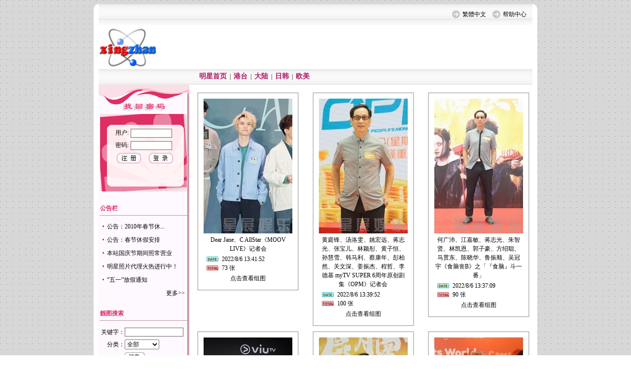

--- FILE ---
content_type: text/html
request_url: http://xing-zhan.com/index.asp
body_size: 34150
content:

<!DOCTYPE html PUBLIC "-//W3C//DTD XHTML 1.0 Transitional//EN" "http://www.w3.org/TR/xhtml1/DTD/xhtml1-transitional.dtd">
<html xmlns="http://www.w3.org/1999/xhtml">
<!-- InstanceBegin template="/Templates/index.dwt" codeOutsideHTMLIsLocked="false" -->
<head>
<!-- InstanceBeginEditable name="doctitle" -->
<title>星展娱乐</title>
<!-- InstanceEndEditable --><meta http-equiv=Content-Type content=text/html; charset="gb2312" />
<meta content="图片，娱乐，乐队组合，明星，香港影像在线" name="Keywords" />
<meta content="图片，娱乐，乐队组合，明星，香港影像在线" name="Description" />
<link 
href="images/DefaultSkin.css" type="text/css" rel="stylesheet" />
<meta content=MSHTML 6.00.2715.400 name=GENERATOR />
<style type=text/css>
<!--
a { text-decoration: none} 
body {
	background-image: url(images/bg_12.gif);
}


-->
</style>

<!-- InstanceBeginEditable name="head" --><!-- InstanceEndEditable -->
<script language=JavaScript type=text/JavaScript>
<!--
function MM_openBrWindow(theURL,winName,features) { //v2.0
  window.open(theURL,winName,features);
}
//-->
</script>
</head>
<body> 

<table cellspacing=0 cellpadding=0 width=900 align=center bgcolor=#ffffff 
border=0>
  <tbody>
  <tr>
    <td valign=bottom><table cellspacing=0 cellpadding=0 width=900 align=center border=0>
      <tbody>
        <tr>
          <td valign=top width=10 height=9><img 
            src=images/left_a.gif /></td>
          <td width=880 height=30 background=images/2005sydh_06.jpg bgcolor=#FFFFFF><div align=right>
                  <table  border=0 align=right cellpadding=0 cellspacing=0>
                    <tr>
                      <td width="22"><img src=images/ar-pr.gif width=18 height=18 /></td>
                      <td width="60"> 
                        <p><a href=go.asp?t=2&u=/index.asp>繁體中文</a></p></td>
                      <td width="22"><img src=images/ar-pr.gif width=18 height=18 /></td>
                      <td width="60"><a href=help.asp>帮助中心</a></td>
              </tr>
            </table>
          </div></td>
          <td width=10 valign=top><img src=images/right_a.gif /></td>
        </tr>
        <tr>
          <td bgcolor=#FFFFFF></td>
          <td><table cellspacing=0 cellpadding=0 width=880 align=center border=0>
            <tbody>
              <tr valign=center align=middle>
                <td width=119 height=90 background=images/logo.jpg><object classid=clsid:D27CDB6E-AE6D-11cf-96B8-444553540000 codebase=http://download.macromedia.com/pub/shockwave/cabs/flash/swflash.cab#version=6,0,29,0 width=118 height=90>
                  <param name=movie value=images/star01.swf />
                  <param name=quality value=high />
                  <param name=wmode value=transparent />
                  <embed src=images/star01.swf width=118 height=90 quality=high pluginspage=http://www.macromedia.com/go/getflashplayer type=application/x-shockwave-flash wmode=transparent></embed>
                </object></td>
                <td width=761 height=77 align=middle valign=center><div align=right>
                  <object classid=clsid:D27CDB6E-AE6D-11cf-96B8-444553540000 codebase=http://download.macromedia.com/pub/shockwave/cabs/flash/swflash.cab#version=6,0,29,0 width=760 height=90><param name=movie value=../upimg/20087/200872516304228285.swf><param name=quality value=high /><embed src=../upimg/20087/200872516304228285.swf quality=high pluginspage=http://www.macromedia.com/go/getflashplayer type=application/x-shockwave-flash width=760 height=90></embed></object>
				  
</div></td>
                </tr>
            </tbody>
          </table></td>
          <td bgcolor=#FFFFFF>&nbsp;</td>
        </tr>
        <tr>
          <td bgcolor=#FFFFFF></td>
          <td><table width=100% height=29  border=0 cellpadding=0 cellspacing=0 background=images/2005sydh_06.jpg>
              <tr>
                <td><table width=760 height=29 border=0 align=left cellpadding=0 cellspacing=0>
                    <tbody>
                      <tr>
                        <td width=204 height=32></td>
                            <td width=556><table cellspacing=0 cellpadding=0 width=423 align=left 
      border=0>
                                <tbody>
                                  <tr> 
                                    <td valign=center width=389 height=29> <a href=index.asp class="a_1">明星首页</a>&nbsp; | &nbsp;<a href=index.asp?cat_id=1 class="a_1">港台</a>&nbsp; | &nbsp;<a href=index.asp?cat_id=2 class="a_1">大陆</a>&nbsp; | &nbsp;<a href=index.asp?cat_id=3 class="a_1">日韩</a>&nbsp; | &nbsp;<a href=index.asp?cat_id=4 class="a_1">欧美</a></td>
                                  </tr>
                                </tbody>
                              </table>
                            </td>
                      </tr>
                    </tbody>
                </table></td>
              </tr>
          </table></td>
          <td bgcolor=#FFFFFF>&nbsp;</td>
        </tr>
      </tbody>
    </table></td>
  </tr></tbody></table>
<table cellspacing=0 cellpadding=0 width=900 align=center bgcolor=#ffffff 
border=0>
  <tbody>
  <tr>
    <td width=100% align=middle valign=top bgcolor=#FFFFFF>
      <table cellspacing=0 cellpadding=0 width=100% align=center bgcolor=#ffffff 
      border=0>
          <tbody>
            <tr> 
			<td width="10"> </td>
              <td width="184" valign="top" style="background-image:url(images/abc.gif);background-position:left;background-repeat:repeat-y; "> 
                <table width=179 height=56 border=0 cellpadding=0 cellspacing=0>
                  <tr> 
                    <td valign=top> 
                      
                      <img src=images/hufu_65.gif width=184 height=56 border=0 usemap=#Map2 /></td>
                  </tr>
                </table>
                <table width=179 border=0 background=images/abc.gif>
                  <tr valign=top> 
                    <td valign="top"> <table width=176 height=157 border=0 background=images/hufu_20.gif>
                        <form name=form1 method=post action=chklogin.asp>
                          <tr> 
                            <td width=57 height=22>&nbsp;</td>
                            <td width=113>&nbsp;</td>
                          </tr>
                          <tr> 
                            <td height=21 valign=top><div align=right>用户:</div></td>
                            <td><input name=username type=text id=username size=10 /> 
                            </td>
                          </tr>
                          <tr> 
                            <td height=21 valign=top><div align=right>密码:</div></td>
                            <td> <input name=password type=password id=password size=10 /> 
                            </td>
                          </tr>
                          <tr valign=top> 
                            <td colspan=2><table width="160"  border=0 cellpadding=0 cellspacing=0>
                                <tr> 
                                  <td> <div align=right><a href=register.asp><img src=images/zc.jpg width=49 height=21 border=0></a> 
                                    </div></td>
                                  <td> <div align=center> 
                                      <input name=imageField type=image src=images/dl.jpg class="input_1" width=49 height=21 border=0 />
                                    </div></td>
                                </tr>
                              </table>
                              <div align=center></div></td>
                          </tr>
                        </form>
                      </table>
                      
                    </td>
                  </tr>
                  <tr valign=top> 
                    <td valign="top"> 
                      
                    </td>
                  </tr>
                  <tr> 
                    <td height="10"> </td>
                  </tr>
                  <tr> 
                    <td  height=25 style="border-bottom:1px solid #C1949C"><font color="DE2F65"><strong>公告栏</strong></font></td>
                  </tr>
				  <tr> 
                    <td height="4"> </td>
                  </tr>
                  <tr> 
                    <td valign=top> 
                      <table width="174" border="0" cellpadding="0"><tr><td valign=top height=25><font color="#af1762"><img src='images/icon_1.gif' align=absmiddle></font></td><td colspan="2" valign=top><a href="shownews.asp?cat_id=1&n_id=63" class="style2" title='公告：2010年春节休假安排'>公告：2010年春节休...</a> </td></tr><tr><td valign=top height=25><font color="#af1762"><img src='images/icon_1.gif' align=absmiddle></font></td><td colspan="2" valign=top><a href="shownews.asp?cat_id=1&n_id=61" class="style2" title='公告：春节休假安排'>公告：春节休假安排</a> </td></tr><tr><td valign=top height=25><font color="#af1762"><img src='images/icon_1.gif' align=absmiddle></font></td><td colspan="2" valign=top><a href="shownews.asp?cat_id=1&n_id=58" class="style2" title='本站国庆节期间照常营业'>本站国庆节期间照常营业</a> </td></tr><tr><td valign=top height=25><font color="#af1762"><img src='images/icon_1.gif' align=absmiddle></font></td><td colspan="2" valign=top><a href="shownews.asp?cat_id=1&n_id=57" class="style2" title='明星照片代理火热进行中！'>明星照片代理火热进行中！</a> </td></tr><tr><td valign=top height=25><font color="#af1762"><img src='images/icon_1.gif' align=absmiddle></font></td><td colspan="2" valign=top><a href="shownews.asp?cat_id=1&n_id=56" class="style2" title='“五一”放假通知'>“五一”放假通知</a> </td></tr><tr><td colspan=3 align=right><a href=news.asp>更多>></a></td></tr> </table>
                    </td>
                  </tr>
                  <tr> 
                    <td  height=10> </td>
                  </tr>
                  <tr> 
                    <td  height=25 style="border-bottom:1px solid #C1949C"><font color="DE2F65"><strong>靓图搜索</strong></font></td>
                  </tr>
				  <tr> 
                    <td height="4"> </td>
                  </tr>
                  <tr> 
                    <td valign="top"><table width="100%" border="0" cellspacing="0" cellpadding="0">
                        <form name=form2 method=post action="index.asp">
                          <tr> 
                            <td width="28%" height="25" align="right">关键字：</td>
                            <td width="72%"><input name=Keyword id=Keyword style="WIDTH: 90%" maxlength="50" value="" title="请输入名字或直接输入图片编号（仅数字）"></td>
                          </tr>
                          <tr> 
                            <td height="25" align="right">分类：</td>
                            <td><select name=cat_id id=cat_id>
                                <option value=>全部</option>
                                <option value=1>港台明星</option>
                                <option value=2>大陆明星</option>
                                <option value=3>日韩明星</option>
                                <option value=4>欧美明星</option>
                              </select></td>
                          </tr>
                          
                          <tr> 
                            <td height="25">&nbsp;</td>
                            <td><input type=image src=images/search.gif class=input_1 width=40 height=19 border=0 /></td>
                          </tr>
                        </form>
                      </table></td>
                  </tr>
				  <tr> 
                    <td  height=10> </td>
                  </tr>
                  <tr> 
                    <td  height=25 style="border-bottom:1px solid #C1949C"><img src="images/n_contact.gif"></td>
                  </tr>
				  <tr> 
                    <td  height=5> </td>
                  </tr>
				   <tr> 
                    <td  height=30 valign="top" style="line-height:22px;"> 
					<strong>Email：</strong>xingzhanzaixian@163.com<br><strong>手机：</strong>13806012591<br><strong>QQ：</strong>553448028<br>
					</td>
                  </tr>
                  <tr> 
                    <td  height=10> </td>
                  </tr>
                  <tr> 
                    <td  height=25 style="border-bottom:1px solid #C1949C"><font color="DE2F65"><strong>友情链接</strong></font></td>
                  </tr>
				  <tr> 
                    <td  height=8> </td>
                  </tr>
                  
                  <tr> 
                    <td height=1> </td>
                  </tr>
                </table>
              </td>
              <td valign=top style="padding-top:10px;"> <!-- InstanceBeginEditable name="EditRegion3" -->
			
<script>
function Img_load(T_object){
	if (T_object.width>225) {
		T_object.width=225;
	}
//	alert(T_object.width)

}
</script>
<table  border="0" align="center" cellpadding="0" cellspacing="5" width="100%">
  
  <tr> 
    
    <td width="33%" height="150" align="center" valign="top"> 
      <table border="0" cellspacing="0" cellpadding="0" style="border:1px solid #D7D7D7;">
        <tr>
          <td style="padding:10px;border:1px solid #B2B2B2;">
      <table width="160" border="0" cellpadding="0" cellspacing="0" class="txt12px">
        <tr bgcolor="#FFFFFF"> 
          <td height="126" colspan="2"> <div align="center"><a href="list.asp?setid=51398&CAT_ID=1" target="_blank"><img src="upimg/20228/20228613425495146.jpg" onload="Img_load(this)" alt="点击查看组图" border="0"  ></a></div>
          </td>
        </tr>
        <tr bgcolor="#FFFFFF"> 
          <td height="8" colspan="2" align="center" style="padding:3px;" >Dear Jane、C AllStar《MOOV LIVE》记者会</td>
        </tr>
        <tr bgcolor="#FFFFFF">
          <td width="38" align="center"  ><img src="images/date_s.gif" width="24" height="10"></td>
          <td align="left" >2022/8/6 13:41:52</td>
        </tr>
        <tr bgcolor="#FFFFFF">
          <td width="38" align="center" ><img src="images/total_s.gif" width="24" height="10"></td>
          <td align="center" ><div align="left">
              73
张          </div></td>
        </tr>
        <tr bgcolor="#FFFFFF">
          <td height="25" colspan="2" align="center" ><a href="list.asp?setid=51398&CAT_ID=1" target="_blank">点击查看组图</a></td>
        </tr>
      </table>
      </td>
        </tr>
      </table>
    </td>
    
	
    <td width="33%" height="150" align="center" valign="top"> 
      <table border="0" cellspacing="0" cellpadding="0" style="border:1px solid #D7D7D7;">
        <tr>
          <td style="padding:10px;border:1px solid #B2B2B2;">
      <table width="160" border="0" cellpadding="0" cellspacing="0" class="txt12px">
        <tr bgcolor="#FFFFFF"> 
          <td height="126" colspan="2"> <div align="center"><a href="list.asp?setid=51397&CAT_ID=1" target="_blank"><img src="upimg/20228/20228613404023379.jpg" onload="Img_load(this)" alt="点击查看组图" border="0"  ></a></div>
          </td>
        </tr>
        <tr bgcolor="#FFFFFF"> 
          <td height="8" colspan="2" align="center" style="padding:3px;" >黄庭锋、汤洛雯、姚宏远、蒋志光、张宝儿、林颖彤、黄子恒、孙慧雪、韩马利、蔡康年、彭柏然、关文深、姜振杰、程哲、李德基 myTV SUPER 6周年原创剧集《OPM》记者会</td>
        </tr>
        <tr bgcolor="#FFFFFF">
          <td width="38" align="center"  ><img src="images/date_s.gif" width="24" height="10"></td>
          <td align="left" >2022/8/6 13:39:52</td>
        </tr>
        <tr bgcolor="#FFFFFF">
          <td width="38" align="center" ><img src="images/total_s.gif" width="24" height="10"></td>
          <td align="center" ><div align="left">
              100
张          </div></td>
        </tr>
        <tr bgcolor="#FFFFFF">
          <td height="25" colspan="2" align="center" ><a href="list.asp?setid=51397&CAT_ID=1" target="_blank">点击查看组图</a></td>
        </tr>
      </table>
      </td>
        </tr>
      </table>
    </td>
    
	
    <td width="33%" height="150" align="center" valign="top"> 
      <table border="0" cellspacing="0" cellpadding="0" style="border:1px solid #D7D7D7;">
        <tr>
          <td style="padding:10px;border:1px solid #B2B2B2;">
      <table width="160" border="0" cellpadding="0" cellspacing="0" class="txt12px">
        <tr bgcolor="#FFFFFF"> 
          <td height="126" colspan="2"> <div align="center"><a href="list.asp?setid=51396&CAT_ID=1" target="_blank"><img src="upimg/20228/2022861338583369.jpg" onload="Img_load(this)" alt="点击查看组图" border="0"  ></a></div>
          </td>
        </tr>
        <tr bgcolor="#FFFFFF"> 
          <td height="8" colspan="2" align="center" style="padding:3px;" >何广沛、江嘉敏、蒋志光、朱智贤、林凯恩、郭子豪、方绍聪、马贯东、陈晓华、鲁振顺、吴冠宇《食脑丧B》之「『食脑』斗一番」</td>
        </tr>
        <tr bgcolor="#FFFFFF">
          <td width="38" align="center"  ><img src="images/date_s.gif" width="24" height="10"></td>
          <td align="left" >2022/8/6 13:37:09</td>
        </tr>
        <tr bgcolor="#FFFFFF">
          <td width="38" align="center" ><img src="images/total_s.gif" width="24" height="10"></td>
          <td align="center" ><div align="left">
              90
张          </div></td>
        </tr>
        <tr bgcolor="#FFFFFF">
          <td height="25" colspan="2" align="center" ><a href="list.asp?setid=51396&CAT_ID=1" target="_blank">点击查看组图</a></td>
        </tr>
      </table>
      </td>
        </tr>
      </table>
    </td>
    
	
  </tr>
  <tr><td colspan="3"><div align="center"></div></td></tr>
  
  <tr> 
    
    <td width="33%" height="150" align="center" valign="top"> 
      <table border="0" cellspacing="0" cellpadding="0" style="border:1px solid #D7D7D7;">
        <tr>
          <td style="padding:10px;border:1px solid #B2B2B2;">
      <table width="160" border="0" cellpadding="0" cellspacing="0" class="txt12px">
        <tr bgcolor="#FFFFFF"> 
          <td height="126" colspan="2"> <div align="center"><a href="list.asp?setid=51395&CAT_ID=1" target="_blank"><img src="upimg/20224/20224302125889749.jpg" onload="Img_load(this)" alt="点击查看组图" border="0"  ></a></div>
          </td>
        </tr>
        <tr bgcolor="#FFFFFF"> 
          <td height="8" colspan="2" align="center" style="padding:3px;" >C Allstar《CHILL CLUB推介榜 年度推介21/22》</td>
        </tr>
        <tr bgcolor="#FFFFFF">
          <td width="38" align="center"  ><img src="images/date_s.gif" width="24" height="10"></td>
          <td align="left" >2022/4/30 21:01:39</td>
        </tr>
        <tr bgcolor="#FFFFFF">
          <td width="38" align="center" ><img src="images/total_s.gif" width="24" height="10"></td>
          <td align="center" ><div align="left">
              101
张          </div></td>
        </tr>
        <tr bgcolor="#FFFFFF">
          <td height="25" colspan="2" align="center" ><a href="list.asp?setid=51395&CAT_ID=1" target="_blank">点击查看组图</a></td>
        </tr>
      </table>
      </td>
        </tr>
      </table>
    </td>
    
	
    <td width="33%" height="150" align="center" valign="top"> 
      <table border="0" cellspacing="0" cellpadding="0" style="border:1px solid #D7D7D7;">
        <tr>
          <td style="padding:10px;border:1px solid #B2B2B2;">
      <table width="160" border="0" cellpadding="0" cellspacing="0" class="txt12px">
        <tr bgcolor="#FFFFFF"> 
          <td height="126" colspan="2"> <div align="center"><a href="list.asp?setid=51394&CAT_ID=1" target="_blank"><img src="upimg/20224/202242121154836318.jpg" onload="Img_load(this)" alt="点击查看组图" border="0"  ></a></div>
          </td>
        </tr>
        <tr bgcolor="#FFFFFF"> 
          <td height="8" colspan="2" align="center" style="padding:3px;" >何广沛、江嘉敏、蒋志光、朱智贤、林凯恩、郭子豪、方绍聪、马贯东、陈晓华、车婉婉、鲁振顺、吴冠宇《食脑丧B》之「丧B，『复活』了！」</td>
        </tr>
        <tr bgcolor="#FFFFFF">
          <td width="38" align="center"  ><img src="images/date_s.gif" width="24" height="10"></td>
          <td align="left" >2022/4/21 21:13:31</td>
        </tr>
        <tr bgcolor="#FFFFFF">
          <td width="38" align="center" ><img src="images/total_s.gif" width="24" height="10"></td>
          <td align="center" ><div align="left">
              119
张          </div></td>
        </tr>
        <tr bgcolor="#FFFFFF">
          <td height="25" colspan="2" align="center" ><a href="list.asp?setid=51394&CAT_ID=1" target="_blank">点击查看组图</a></td>
        </tr>
      </table>
      </td>
        </tr>
      </table>
    </td>
    
	
    <td width="33%" height="150" align="center" valign="top"> 
      <table border="0" cellspacing="0" cellpadding="0" style="border:1px solid #D7D7D7;">
        <tr>
          <td style="padding:10px;border:1px solid #B2B2B2;">
      <table width="160" border="0" cellpadding="0" cellspacing="0" class="txt12px">
        <tr bgcolor="#FFFFFF"> 
          <td height="126" colspan="2"> <div align="center"><a href="list.asp?setid=51393&CAT_ID=1" target="_blank"><img src="upimg/20224/202242121105271194.jpg" onload="Img_load(this)" alt="点击查看组图" border="0"  ></a></div>
          </td>
        </tr>
        <tr bgcolor="#FFFFFF"> 
          <td height="8" colspan="2" align="center" style="padding:3px;" >郑裕玲、陈恩德、Rakesh Rajagopal、王丹妮、罗孝勇、蔡洁、张继聪、许廷铿、C AllStar、张天赋、洪嘉豪、陈蕾、张蔓姿、戴祖仪《Pet Paws NFT发布会》</td>
        </tr>
        <tr bgcolor="#FFFFFF">
          <td width="38" align="center"  ><img src="images/date_s.gif" width="24" height="10"></td>
          <td align="left" >2022/4/21 21:09:44</td>
        </tr>
        <tr bgcolor="#FFFFFF">
          <td width="38" align="center" ><img src="images/total_s.gif" width="24" height="10"></td>
          <td align="center" ><div align="left">
              107
张          </div></td>
        </tr>
        <tr bgcolor="#FFFFFF">
          <td height="25" colspan="2" align="center" ><a href="list.asp?setid=51393&CAT_ID=1" target="_blank">点击查看组图</a></td>
        </tr>
      </table>
      </td>
        </tr>
      </table>
    </td>
    
	
  </tr>
  <tr><td colspan="3"><div align="center"></div></td></tr>
  
  <tr> 
    
    <td width="33%" height="150" align="center" valign="top"> 
      <table border="0" cellspacing="0" cellpadding="0" style="border:1px solid #D7D7D7;">
        <tr>
          <td style="padding:10px;border:1px solid #B2B2B2;">
      <table width="160" border="0" cellpadding="0" cellspacing="0" class="txt12px">
        <tr bgcolor="#FFFFFF"> 
          <td height="126" colspan="2"> <div align="center"><a href="list.asp?setid=51392&CAT_ID=1" target="_blank"><img src="upimg/20221/202211218352351342.jpg" onload="Img_load(this)" alt="点击查看组图" border="0"  ></a></div>
          </td>
        </tr>
        <tr bgcolor="#FFFFFF"> 
          <td height="8" colspan="2" align="center" style="padding:3px;" >C AllStar《2021年度叱咤乐坛流行榜颁奖典礼》</td>
        </tr>
        <tr bgcolor="#FFFFFF">
          <td width="38" align="center"  ><img src="images/date_s.gif" width="24" height="10"></td>
          <td align="left" >2022/1/12 18:34:41</td>
        </tr>
        <tr bgcolor="#FFFFFF">
          <td width="38" align="center" ><img src="images/total_s.gif" width="24" height="10"></td>
          <td align="center" ><div align="left">
              100
张          </div></td>
        </tr>
        <tr bgcolor="#FFFFFF">
          <td height="25" colspan="2" align="center" ><a href="list.asp?setid=51392&CAT_ID=1" target="_blank">点击查看组图</a></td>
        </tr>
      </table>
      </td>
        </tr>
      </table>
    </td>
    
	
    <td width="33%" height="150" align="center" valign="top"> 
      <table border="0" cellspacing="0" cellpadding="0" style="border:1px solid #D7D7D7;">
        <tr>
          <td style="padding:10px;border:1px solid #B2B2B2;">
      <table width="160" border="0" cellpadding="0" cellspacing="0" class="txt12px">
        <tr bgcolor="#FFFFFF"> 
          <td height="126" colspan="2"> <div align="center"><a href="list.asp?setid=51391&CAT_ID=1" target="_blank"><img src="upimg/20221/202211218325711927.jpg" onload="Img_load(this)" alt="点击查看组图" border="0"  ></a></div>
          </td>
        </tr>
        <tr bgcolor="#FFFFFF"> 
          <td height="8" colspan="2" align="center" style="padding:3px;" >苏玉华《香港电影导演会【电影导演会教室2021】毕业礼》</td>
        </tr>
        <tr bgcolor="#FFFFFF">
          <td width="38" align="center"  ><img src="images/date_s.gif" width="24" height="10"></td>
          <td align="left" >2022/1/12 18:31:31</td>
        </tr>
        <tr bgcolor="#FFFFFF">
          <td width="38" align="center" ><img src="images/total_s.gif" width="24" height="10"></td>
          <td align="center" ><div align="left">
              100
张          </div></td>
        </tr>
        <tr bgcolor="#FFFFFF">
          <td height="25" colspan="2" align="center" ><a href="list.asp?setid=51391&CAT_ID=1" target="_blank">点击查看组图</a></td>
        </tr>
      </table>
      </td>
        </tr>
      </table>
    </td>
    
	
    <td width="33%" height="150" align="center" valign="top"> 
      <table border="0" cellspacing="0" cellpadding="0" style="border:1px solid #D7D7D7;">
        <tr>
          <td style="padding:10px;border:1px solid #B2B2B2;">
      <table width="160" border="0" cellpadding="0" cellspacing="0" class="txt12px">
        <tr bgcolor="#FFFFFF"> 
          <td height="126" colspan="2"> <div align="center"><a href="list.asp?setid=51390&CAT_ID=2" target="_blank"><img src="upimg/20221/202211218301148138.jpg" onload="Img_load(this)" alt="点击查看组图" border="0"  ></a></div>
          </td>
        </tr>
        <tr bgcolor="#FFFFFF"> 
          <td height="8" colspan="2" align="center" style="padding:3px;" >张弛《时尚先生25周年先生之夜元宇宙》</td>
        </tr>
        <tr bgcolor="#FFFFFF">
          <td width="38" align="center"  ><img src="images/date_s.gif" width="24" height="10"></td>
          <td align="left" >2022/1/12 18:29:05</td>
        </tr>
        <tr bgcolor="#FFFFFF">
          <td width="38" align="center" ><img src="images/total_s.gif" width="24" height="10"></td>
          <td align="center" ><div align="left">
              100
张          </div></td>
        </tr>
        <tr bgcolor="#FFFFFF">
          <td height="25" colspan="2" align="center" ><a href="list.asp?setid=51390&CAT_ID=2" target="_blank">点击查看组图</a></td>
        </tr>
      </table>
      </td>
        </tr>
      </table>
    </td>
    
	
  </tr>
  <tr><td colspan="3"><div align="center"></div></td></tr>
  
  <tr> 
    
    <td width="33%" height="150" align="center" valign="top"> 
      <table border="0" cellspacing="0" cellpadding="0" style="border:1px solid #D7D7D7;">
        <tr>
          <td style="padding:10px;border:1px solid #B2B2B2;">
      <table width="160" border="0" cellpadding="0" cellspacing="0" class="txt12px">
        <tr bgcolor="#FFFFFF"> 
          <td height="126" colspan="2"> <div align="center"><a href="list.asp?setid=51388&CAT_ID=1" target="_blank"><img src="upimg/202112/202112241822789693.jpg" onload="Img_load(this)" alt="点击查看组图" border="0"  ></a></div>
          </td>
        </tr>
        <tr bgcolor="#FFFFFF"> 
          <td height="8" colspan="2" align="center" style="padding:3px;" >甄子丹伉俪、郑融、霍启山、霍震霆、王曼喜、麦明诗、陈逸璇、Amanda S.《Taler Ball》</td>
        </tr>
        <tr bgcolor="#FFFFFF">
          <td width="38" align="center"  ><img src="images/date_s.gif" width="24" height="10"></td>
          <td align="left" >2021/12/24 18:21:07</td>
        </tr>
        <tr bgcolor="#FFFFFF">
          <td width="38" align="center" ><img src="images/total_s.gif" width="24" height="10"></td>
          <td align="center" ><div align="left">
              45
张          </div></td>
        </tr>
        <tr bgcolor="#FFFFFF">
          <td height="25" colspan="2" align="center" ><a href="list.asp?setid=51388&CAT_ID=1" target="_blank">点击查看组图</a></td>
        </tr>
      </table>
      </td>
        </tr>
      </table>
    </td>
    
	
    <td width="33%" height="150" align="center" valign="top"> 
      <table border="0" cellspacing="0" cellpadding="0" style="border:1px solid #D7D7D7;">
        <tr>
          <td style="padding:10px;border:1px solid #B2B2B2;">
      <table width="160" border="0" cellpadding="0" cellspacing="0" class="txt12px">
        <tr bgcolor="#FFFFFF"> 
          <td height="126" colspan="2"> <div align="center"><a href="list.asp?setid=51387&CAT_ID=1" target="_blank"><img src="upimg/202112/2021122418202682932.jpg" onload="Img_load(this)" alt="点击查看组图" border="0"  ></a></div>
          </td>
        </tr>
        <tr bgcolor="#FFFFFF"> 
          <td height="8" colspan="2" align="center" style="padding:3px;" >留低的与重生的 C AllStar Archive</td>
        </tr>
        <tr bgcolor="#FFFFFF">
          <td width="38" align="center"  ><img src="images/date_s.gif" width="24" height="10"></td>
          <td align="left" >2021/12/24 18:19:23</td>
        </tr>
        <tr bgcolor="#FFFFFF">
          <td width="38" align="center" ><img src="images/total_s.gif" width="24" height="10"></td>
          <td align="center" ><div align="left">
              157
张          </div></td>
        </tr>
        <tr bgcolor="#FFFFFF">
          <td height="25" colspan="2" align="center" ><a href="list.asp?setid=51387&CAT_ID=1" target="_blank">点击查看组图</a></td>
        </tr>
      </table>
      </td>
        </tr>
      </table>
    </td>
    
	
    <td width="33%" height="150" align="center" valign="top"> 
      <table border="0" cellspacing="0" cellpadding="0" style="border:1px solid #D7D7D7;">
        <tr>
          <td style="padding:10px;border:1px solid #B2B2B2;">
      <table width="160" border="0" cellpadding="0" cellspacing="0" class="txt12px">
        <tr bgcolor="#FFFFFF"> 
          <td height="126" colspan="2"> <div align="center"><a href="list.asp?setid=51386&CAT_ID=1" target="_blank"><img src="upimg/202112/2021122418184211032.jpg" onload="Img_load(this)" alt="点击查看组图" border="0"  ></a></div>
          </td>
        </tr>
        <tr bgcolor="#FFFFFF"> 
          <td height="8" colspan="2" align="center" style="padding:3px;" >C AllStar、梁诺妍、吴梓枫、栢天男《Sparkling Wonderland by Pucky》传媒预览日</td>
        </tr>
        <tr bgcolor="#FFFFFF">
          <td width="38" align="center"  ><img src="images/date_s.gif" width="24" height="10"></td>
          <td align="left" >2021/12/24 18:17:56</td>
        </tr>
        <tr bgcolor="#FFFFFF">
          <td width="38" align="center" ><img src="images/total_s.gif" width="24" height="10"></td>
          <td align="center" ><div align="left">
              47
张          </div></td>
        </tr>
        <tr bgcolor="#FFFFFF">
          <td height="25" colspan="2" align="center" ><a href="list.asp?setid=51386&CAT_ID=1" target="_blank">点击查看组图</a></td>
        </tr>
      </table>
      </td>
        </tr>
      </table>
    </td>
    
	
  </tr>
  <tr><td colspan="3"><div align="center"></div></td></tr>
  
</table>
	
       <table width="90%" align="center" cellpadding="0" cellspacing="1" class="txt12px" >
        <tr> 
          <td> <div align="right"> 
              <font color='cccccc'>首页 前页 </font><a href='?Cat_ID=0&keyword=&page=2'>下页</a> <a href='?Cat_ID=0&keyword=&page=42'>末页</a> 1/42 &nbsp;<input type=text maxlength=10 value=1 size=3 title='请输入页码' id=ppage> <input type=button onclick="location.href='?Cat_ID=0&keyword=&page='+document.getElementById('ppage').value" value=Go>
            </div></td>
        </tr>
      </table>

<br>
	 
			  <!-- InstanceEndEditable --></td>
            </tr>
          </tbody>
        </table></td></tr></tbody></table>
<table width=900  border=0 align=center cellpadding=0 cellspacing=0 bgcolor=#FFFFFF>
  <tr>
    <td><table width=880 height=60 border=0 align=center cellpadding=0 cellspacing=0>
        <tbody>
        <tr>
          <td height=19 background=images/bg.gif bgcolor=#FFFFFF><div align=center><a href=aboutus.asp>关于我们</a>&nbsp;|&nbsp;<a href=contactus.asp>联系我们</a>&nbsp;|&nbsp;<a href=javascript:void(); onclick="this.style.behavior='url(#default#homepage)'; this.setHomePage('http://www.xing-zhan.com/');">设为首页</a>&nbsp;|&nbsp;<a href=javascript:window.external.AddFavorite('http://www.xing-zhan.com/','星展娱乐')>加入收藏</a>&nbsp;|&nbsp;<a href=copyright.asp>版权申明</a>&nbsp;|&nbsp;<a href=Admin/default.asp>管理登录</a></div></td>
        </tr>
        <tr>
            <td height=55 bgcolor=#FEF8FF>
<div align=center>
            <table width=100%  border=0>
              <tr>
                <td><div align=center>版权所有 Copyright&copy; 2002-2026 
                        &nbsp;星展娱乐 &nbsp;<br />
                        备案号：<a href=http://beian.miit.gov.cn/ target=_blank>闽ICP备05029424号-1</a> </a>
                      </div></td>
              </tr>
            </table>
          </div></td>
        </tr>
      </tbody>
    </table></td>
  </tr>
</table>
<map name=Map id=Map>
  <area shape=rect coords=1,2,42,18 href=# />
</map>
<map name=Map2 id=Map2>
  <area shape=rect coords=44,33,138,53 href=javascript:void() onClick=MM_openBrWindow('getpwd.asp','getpwd','width=400,height=300') />
</map>
</body>
<!-- InstanceEnd --></html>

<!--8.496094-->




--- FILE ---
content_type: text/css
request_url: http://xing-zhan.com/images/DefaultSkin.css
body_size: 5271
content:
A {
	TEXT-DECORATION: none
}
A:link {
	COLOR: #000000
}
A:visited {
	COLOR: #333333
}
A:hover {
	COLOR: #ae0927
}
A:active {
	COLOR: #0000ff
}
A.channel:link {
	COLOR: #000000
}
A.channel:visited {
	COLOR: #333333
}
A.channel:hover {
	COLOR: #ff6600
}
A.channel:active {
	COLOR: #333333
}
A.bottom:link {
	COLOR: #ffffff
}
A.bottom:visited {
	COLOR: #ffffff
}
A.bottom:hover {
	COLOR: #ffff00
}
A.bottom:active {
	COLOR: #ffffff
}
A.class:link {
	COLOR: #037fa8
}
A.class:visited {
	COLOR: #037fa8
}
A.class:hover {
	COLOR: #ae0927
}
A.class:active {
	COLOR: #037fa8
}
BODY {
	SCROLLBAR-FACE-COLOR: #e9e9e9; FONT-SIZE: 9pt; BACKGROUND: url(/skin/blue/bg_all.gif); SCROLLBAR-SHADOW-COLOR: #cecece; SCROLLBAR-3DLIGHT-COLOR: #e9e9e9; SCROLLBAR-ARROW-COLOR: #000000; SCROLLBAR-TRACK-COLOR: #e9e9e9; FONT-FAMILY: "verdana", "arial", "helvetica", "sans-serif"; SCROLLBAR-DARKSHADOW-COLOR: #ffffff; TEXT-DECORATION: none; scrollbar-highligh-color: #f6f6f6
}


TD {
	FONT-SIZE: 9pt; LINE-HEIGHT: 150%; FONT-FAMILY: 宋体
}
INPUT {
	BORDER-RIGHT: #666666 1px solid; BORDER-TOP: #666666 1px solid; FONT-SIZE: 9pt; BORDER-LEFT: #666666 1px solid; COLOR: #666666; BORDER-BOTTOM: #666666 1px solid; BACKGROUND-COLOR: #ffffff
}
.input_1 {BORDER:0px;}
.input_2 {BORDER:1px #666666 solid;color:#000000;}

BUTTON {
	FONT-SIZE: 9pt; HEIGHT: 20px
}
SELECT {
	FONT-SIZE: 9pt; HEIGHT: 20px
}
.top_userlogin {
	COLOR: #037fa8
}
.top_tdbgall {
	BORDER-RIGHT: #000000 1px solid; BACKGROUND: #ffffff; BORDER-LEFT: #000000 1px solid; WIDTH: 760px
}
.top_channel {
	BACKGROUND: url(/skin/blue/topbg.gif); COLOR: #333333! important; TEXT-ALIGN: right
}
.top_announce {
	BACKGROUND: url(/skin/blue/top_nav_menu.gif); COLOR: #0560a6; HEIGHT: 30px
}
.top_nav_menu {
	BACKGROUND: url(/skin/blue/top_nav_menu.gif); COLOR: #000000; HEIGHT: 30px
}
.top_path {
	BORDER-RIGHT: #000000 1px solid; BACKGROUND: #ffffff; BORDER-LEFT: #000000 1px solid; WIDTH: 760px; HEIGHT: 20px
}
.top_userlogin {
	COLOR: #037fa8
}
.center_tdbgall {
	BORDER-RIGHT: #000000 1px solid; BACKGROUND: #ffffff; BORDER-LEFT: #000000 1px solid
}
.left_tdbgall {
	BACKGROUND: url(/skin/blue/left_tdbg2.gif)
}
.left_title {
	FONT-WEIGHT: bold; BACKGROUND: url(/skin/blue/left_title.gif); COLOR: #037fa8; HEIGHT: 25px
}
.left_tdbg1 {
	PADDING-RIGHT: 8px; PADDING-LEFT: 5px; BACKGROUND: url(/skin/blue/left_tdbg1.gif); LINE-HEIGHT: 150%
}
.left_tdbg2 {
	BACKGROUND: url(/skin/blue/left_tdbg2.gif); HEIGHT: 10px
}
.main_tdbgall {
	BACKGROUND: #ffffff; WIDTH: 572px
}
.main_shadow {
	HEIGHT: 10px
}
.main_announce {
	BORDER-RIGHT: #e1e1e1 1px solid; BORDER-TOP: #e1e1e1 1px solid; BACKGROUND: url(/skin/blue/main_announce.gif); BORDER-LEFT: #e1e1e1 1px solid; COLOR: #037fa8; BORDER-BOTTOM: #e1e1e1 1px solid; HEIGHT: 25px
}
.main_search {
	BORDER-RIGHT: #e1e1e1 1px solid; BORDER-TOP: #e1e1e1 1px solid; BACKGROUND: #f7f7f7; BORDER-LEFT: #e1e1e1 1px solid; COLOR: #037fa8; BORDER-BOTTOM: #e1e1e1 1px solid; HEIGHT: 25px
}
.main_top {
	BACKGROUND: url(/skin/blue/main_top.gif); HEIGHT: 187px
}
.main_title_575 {
	PADDING-LEFT: 40px; BACKGROUND: url(/skin/blue/main_title_575.gif); COLOR: #037fa8; HEIGHT: 36px; TEXT-ALIGN: left
}
.main_tdbg_575 {
	PADDING-RIGHT: 5px; PADDING-LEFT: 5px; LINE-HEIGHT: 150%; TEXT-ALIGN: left
}
.main_title_282 {
	BORDER-RIGHT: #cccccc 1px solid; BORDER-TOP: #cccccc 1px solid; BACKGROUND: url(/skin/blue/main_title_282.gif); BORDER-LEFT: #cccccc 1px solid; COLOR: #037fa8; HEIGHT: 26px
}
.main_tdbg_282 {
	BORDER-RIGHT: #cccccc 1px solid; PADDING-RIGHT: 5px; BORDER-TOP: #cccccc 1px solid; PADDING-LEFT: 5px; BORDER-LEFT: #cccccc 1px solid; LINE-HEIGHT: 150%; BORDER-BOTTOM: #cccccc 1px solid; TEXT-ALIGN: left
}
.listbg {
	BACKGROUND: #ffffff
}
.listbg2 {
	BACKGROUND: #f7f7f7
}
.main_articletitle {
	FONT-WEIGHT: bold; FONT-SIZE: 18px; COLOR: #ff0000; LINE-HEIGHT: 150%
}
.main_articlesubheading {
	FONT-WEIGHT: bold; COLOR: #037fa8; LINE-HEIGHT: 150%
}
.main_title_760 {
	BORDER-RIGHT: #e1e1e1 1px solid; BORDER-TOP: #e1e1e1 1px solid; PADDING-LEFT: 5px; BACKGROUND: url(/skin/blue/main_title_760.gif); BORDER-LEFT: #e1e1e1 1px solid; COLOR: #037fa8; BORDER-BOTTOM: #e1e1e1 1px solid; HEIGHT: 25px
}
.main_tdbg_760 {
	BORDER-RIGHT: #cccccc 1px solid; PADDING-RIGHT: 8px; BORDER-TOP: #cccccc 1px solid; PADDING-LEFT: 8px; PADDING-BOTTOM: 8px; BORDER-LEFT: #cccccc 1px solid; PADDING-TOP: 8px; BORDER-BOTTOM: #cccccc 1px solid
}
.bottom_tdbgall {
	BORDER-RIGHT: #000000 1px solid; BACKGROUND: #ffffff; BORDER-LEFT: #000000 1px solid; WIDTH: 760px
}
.bottom_adminlogo {
	BACKGROUND: #557da9; COLOR: #ffffff; HEIGHT: 25px
}
.bottom_copyright {
	BACKGROUND: #ffffff; COLOR: #000000
}
.menu {
	BORDER-RIGHT: 1px; BORDER-TOP: 1px; BORDER-LEFT: 1px; WIDTH: 97%; BORDER-BOTTOM: 1px; BACKGROUND-COLOR: #cccccc
}
.menubody {
	BACKGROUND-COLOR: #ffffff
}



a.a_1:link,a.a_1:visited,a.a_1:active {font-size:14px;font-weight:bold;color:#af1762;}
a.a_1:hover {font-size:14px;font-weight:bold;color:red;}

a.a_3:link,a.a_3:visited,a.a_3:active {font-size:12px;font-weight:bold;color:#666666;}
a.a_3:hover {font-size:12px;font-weight:bold;color:red;}